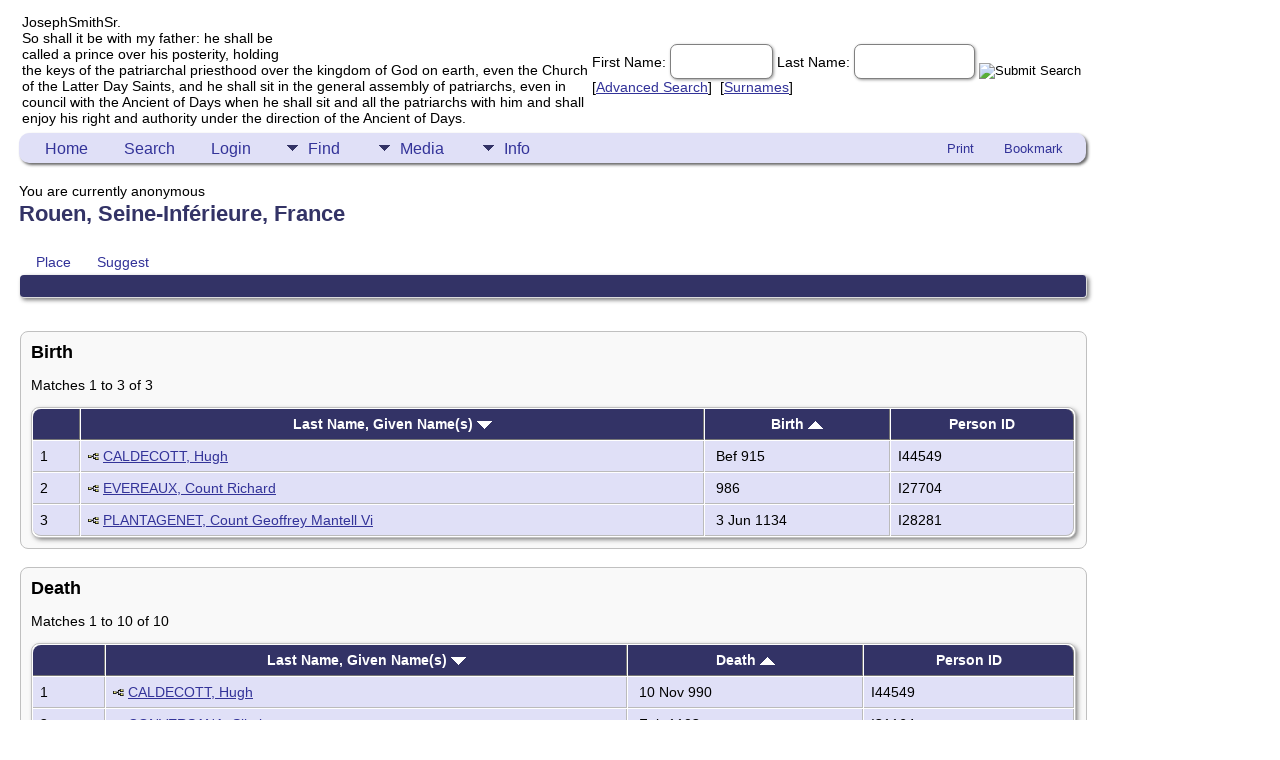

--- FILE ---
content_type: text/html;charset=UTF-8
request_url: https://josephsmithsr.com/placesearch.php?tree=josephsmithsr&psearch=Rouen%2C+Seine-Inf%C3%A9rieure%2C+France
body_size: 4194
content:
<!DOCTYPE html PUBLIC "-//W3C//DTD XHTML 1.0 Transitional//EN">

<html lang="en" xmlns="http://www.w3.org/1999/xhtml">
<head>
<title>Rouen, Seine-Inférieure, France</title>
<meta name="Keywords" content="" />
<meta name="Description" content="Rouen, Seine-Inférieure, France" />
<meta http-equiv="Content-type" content="text/html; charset=UTF-8" />
<meta name="robots" content="noindex,nofollow" />
<meta name="viewport" content="width=device-width, initial-scale=1" />
<link href="css/genstyle.css?v=15.0.1" rel="stylesheet" type="text/css" />
<link href="templates/template8/css/tngtabs2.css" rel="stylesheet" type="text/css" />
<link href="templates/template8/css/templatestyle.css?v=15.0.1" rel="stylesheet" type="text/css" />
<script src="https://code.jquery.com/jquery-3.4.1.min.js" type="text/javascript" integrity="sha384-vk5WoKIaW/vJyUAd9n/wmopsmNhiy+L2Z+SBxGYnUkunIxVxAv/UtMOhba/xskxh" crossorigin="anonymous"></script>
<script src="https://code.jquery.com/ui/1.12.1/jquery-ui.min.js" type="text/javascript" integrity="sha256-VazP97ZCwtekAsvgPBSUwPFKdrwD3unUfSGVYrahUqU=" crossorigin="anonymous"></script>
<script type="text/javascript" src="js/net.js"></script>
<link href="templates/template8/css/mytngstyle.css?v=15.0.1" rel="stylesheet" type="text/css" />
<script type="text/javascript" src="js/tngmenuhover2.js"></script>
<script type="text/javascript">
// <![CDATA[
var tnglitbox;
var share = 1;
var closeimg = "img/tng_close.gif";
var smallimage_url = 'ajx_smallimage.php?';
var cmstngpath='';
var loadingmsg = 'Loading...';
var expand_msg = "Expand";
var collapse_msg = "Collapse";
//]]>
</script>
<link rel="alternate" type="application/rss+xml" title="RSS" href="tngrss.php" />
<!-- The Next Generation of Genealogy Sitebuilding, v.15.0.1 (6 March 2025), Written by Darrin Lythgoe, 2001-2026 -->
</head>
<body id="bodytop" class="placesearch templatebody">
<table class="page">
  <tr>
    <td class="mainborder" rowspan="5">
	&nbsp;
    </td>
    <td class="headerrow" style="background: url(templates/template8/img/titletop.jpg) no-repeat;">
	<table class="headertable">
	<tr class="headertextrow">
	    <td>

<!-- ADD THE TITLE AND SUBTITLE OF YOUR WEBPAGE BELOW -->
<!-- You can use the class "text_white" and "text_tan" and "text_grey" to alternate the colors of words -->

<span class="headertext text_white">Joseph</span><span class="headertext text_tan">Smith</span><span class="headertext text_white">Sr.</span>


<br/>


<span class="normal text_grey">So shall it be with my father: he shall be<br/>
called a prince over his posterity, holding<br/>
the keys of the patriarchal priesthood over the kingdom of God on earth, even the Church<br/>
of the Latter Day Saints, and he shall sit in the general assembly of patriarchs, even in<br/>
council with the Ancient of Days when he shall sit and all the patriarchs with him and shall<br/>
enjoy his right and authority under the direction of the Ancient of Days.</span>


	    </td>
	    <td class="searchtext">
		<form id="topsearchform" name="topsearchform" method="get" action="search.php">
		    <input type="hidden" value="AND" name="mybool" />
		    <span class="subsearch">First Name:&nbsp;</span><input size="8" name="myfirstname" type="text" id="myfirstname" />  <span class="subsearch">Last Name:&nbsp;</span><input size="10" name="mylastname" type="text" id="mylastname" /> <input alt="Submit Search" style="vertical-align: bottom; border:none;" type="image" name="imageField" src="templates/template8/img/searchbutton.gif"/>
		    <br/>
		    [<a class="subsearch" href="searchform.php">Advanced Search</a>]&nbsp;&nbsp;[<a class="subsearch" href="surnames.php">Surnames</a>]
		</form>
	    </td>
	</tr>
	</table>
    </td>
  </tr>
  <tr class="menurow">
    <td colspan="2">
	<div class="menucol">
<div class="menucontainer">
<div class="innercontainer">
<div style="display:inline-flex"><div class="icons">
<a href="index.php"    title="Home" class="tngsmallicon" id="home-smicon">Home</a>
<a href="searchform.php" onclick="return openSearch();"   title="Search" class="tngsmallicon" id="search-smicon">Search</a>
<a href="#" onclick="return openLogin('ajx_login.php?p=');"   title="Login" class="tngsmallicon" id="log-smicon">Login</a>

</div>
<ul class="tngdd" id="tngdd">
<li><a href="#" class="menulink">Find</a>
<ul>
<li><a href="surnames.php"><div class="menu-label" style="padding-left:3px;">Surnames</div></a></li>
<li><a href="firstnames.php"><div class="menu-label" style="padding-left:3px;">First Names</div></a></li>
<li><a href="searchform.php"><div class="menu-label" style="padding-left:3px;">Search People</div></a></li>
<li><a href="famsearchform.php"><div class="menu-label" style="padding-left:3px;">Search Families</div></a></li>
<li><a href="searchsite.php"><div class="menu-label" style="padding-left:3px;">Search Site</div></a></li>
<li><a href="whatsnew.php"><div class="menu-label" style="padding-left:3px;">What's New</div></a></li>
<li><a href="mostwanted.php"><div class="menu-label" style="padding-left:3px;">Most Wanted</div></a></li>
<li><a href="reports.php"><div class="menu-label" style="padding-left:3px;">Reports</div></a></li>
<li><a href="anniversaries.php"><div class="menu-label" style="padding-left:3px;">Dates</div></a></li>
<li><a href="calendar.php?m=01"><div class="menu-label" style="padding-left:3px;">Calendar</div></a></li>
<li><a href="cemeteries.php"><div class="menu-label" style="padding-left:3px;">Cemeteries</div></a></li>
</ul>
</li>
<li><a href="#" class="menulink">Media</a>
<ul>
<li><a href="browsemedia.php?mediatypeID=photos"><div class="menu-label" style="padding-left:3px;">Photos</div></a></li>
<li><a href="browsemedia.php?mediatypeID=documents"><div class="menu-label" style="padding-left:3px;">Documents</div></a></li>
<li><a href="browsemedia.php?mediatypeID=headstones"><div class="menu-label" style="padding-left:3px;">Headstones</div></a></li>
<li><a href="browsemedia.php?mediatypeID=histories"><div class="menu-label" style="padding-left:3px;">Histories</div></a></li>
<li><a href="browsemedia.php"><div class="menu-label" style="padding-left:3px;">All Media</div></a></li>
</ul>
</li>
<li><a href="#" class="menulink">Info</a>
<ul>
<li><a href="statistics.php"><div class="menu-label" style="padding-left:3px;">Statistics</div></a></li>
<li><a href="places.php"><div class="menu-label" style="padding-left:3px;">Places</div></a></li>
<li><a href="browsetrees.php"><div class="menu-label" style="padding-left:3px;">Trees</div></a></li>
<li><a href="browsebranches.php"><div class="menu-label" style="padding-left:3px;">Branches</div></a></li>
<li><a href="browsenotes.php"><div class="menu-label" style="padding-left:3px;">Notes</div></a></li>
<li><a href="browsesources.php"><div class="menu-label" style="padding-left:3px;">Sources</div></a></li>
<li><a href="browserepos.php"><div class="menu-label" style="padding-left:3px;">Repositories</div></a></li>
<li><a href="browse_dna_tests.php"><div class="menu-label" style="padding-left:3px;">DNA Tests</div></a></li>
<li><a href="bookmarks.php"><div class="menu-label" style="padding-left:3px;">Bookmarks</div></a></li>
<li><a href="suggest.php?page=Rouen%2C+Seine-Inf%C3%A9rieure%2C+France"><div class="menu-label" style="padding-left:3px;">Contact Us</div></a></li>
</ul>
</li>
</ul>
</div><div class="icons-rt in-bar">
<a href="#" onclick="newwindow=window.open('/placesearch.php?tree=josephsmithsr&amp;psearch=Rouen%2C+Seine-Inf%C3%A9rieure%2C+France&amp;tngprint=1','tngprint','width=850,height=600,status=no,resizable=yes,scrollbars=yes'); newwindow.focus(); return false;"  rel="nofollow" title="Print" class="tngsmallicon" id="print-smicon">Print</a>
<a href="#" onclick="tnglitbox = new LITBox('ajx_addbookmark.php?p=',{width:350,height:120}); return false;"   title="Bookmark" class="tngsmallicon" id="bmk-smicon">Bookmark</a>

</div>
</div>
</div>
<div id="searchdrop" class="slidedown" style="display:none;"><a href="#" onclick="jQuery('#searchdrop').slideUp(200);return false;" style="float:right"><img src="img/tng_close.gif" alt=""/></a><span class="subhead"><strong>Search</strong> &#8226; <a href="searchform.php">Advanced Search</a> &#8226; <a href="famsearchform.php">Search Families</a> &#8226; <a href="searchsite.php">Search Site</a></span><br/><br/><form action="search.php" method="get">

<label for="searchfirst">First Name: </label><input type="text" name="myfirstname" id="searchfirst"/> &nbsp;
<label for="searchlast">Last Name: </label><input type="text" name="mylastname" id="searchlast"/> &nbsp;
<label for="searchid">ID: </label><input type="text" class="veryshortfield" name="mypersonid" id="searchid"/> &nbsp;
<input type="hidden" name="idqualify" value="equals"/>
<input type="submit" class="btn" value="Search"/></form></div><script type="text/javascript">var tngdd=new tngdd.dd("tngdd");tngdd.init("tngdd","menuhover");</script>
<span class="logintext">You are currently anonymous</span>	</div>
    </td>
  </tr>
  <tr>

<td class="mainbg" colspan="3" style="border-collapse:separate"><h1 class="header fn" id="nameheader" style="margin-bottom:5px">Rouen, Seine-Inférieure, France</h1><br clear="all" />
<div id="tngmenu">
<ul id="tngnav">
<li><a id="a0" href="placesearch.php?psearch=Rouen, Seine-Inférieure, France&amp;tree=josephsmithsr" class="here" style="padding-left:12px"><span id="place-smicon"></span>Place</a></li>
<li><a id="a1" href="suggest.php?enttype=L&amp;ID=Rouen%2C+Seine-Inf%C3%A9rieure%2C+France&amp;tree=josephsmithsr" style="padding-left:12px"><span id="sugg-smicon"></span>Suggest</a></li>
</ul>
</div>
<div id="pub-innermenu" class="fieldnameback fieldname smaller rounded4">
&nbsp;
</div><br/>
<br/>
<div class="titlebox">
<span class="subhead"><strong>Birth</strong></span><br /><p>Matches 1 to 3 of 3</p>
	<table cellpadding="3" cellspacing="1" border="0" width="100%" class="thfixed whiteback normal">
		<tr>
			<th class="fieldnameback"><span class="fieldname">&nbsp;</span></th>
			<th class="fieldnameback"><span class="fieldname nw">&nbsp;<b><a href="placesearch.php?tree=josephsmithsr&psearch=Rouen%2C+Seine-Inf%C3%A9rieure%2C+France&amp;order=nameup" class="lightlink">Last Name, Given Name(s) <img src="img/tng_sort_desc.gif" width="15" height="8" border="0" alt="" /></a></b>&nbsp;</span></th>
			<th class="fieldnameback"><span class="fieldname">&nbsp;<b><a href="placesearch.php?tree=josephsmithsr&psearch=Rouen%2C+Seine-Inf%C3%A9rieure%2C+France&amp;order=date" class="lightlink">Birth <img src="img/tng_sort_asc.gif" width="15" height="8" border="0" alt="" /></a></b>&nbsp;</span></th>
			<th class="fieldnameback"><span class="fieldname nw">&nbsp;<b>Person ID</b>&nbsp;</span></th>
		</tr>

<tr><td class="databack"><span class="normal">1</span></td>
<td class="databack"><span class="normal"><a href="pedigree.php?personID=I44549&amp;tree=josephsmithsr"><img src="img/Chart.gif" border="0" width="11" height="10" alt="" /></a> <a href="getperson.php?personID=I44549&amp;tree=josephsmithsr">CALDECOTT, Hugh</a>&nbsp;</span></td><td class="databack"><span class="normal">&nbsp;Bef 915</span></td><td class="databack"><span class="normal">I44549 </span></td></tr>
<tr><td class="databack"><span class="normal">2</span></td>
<td class="databack"><span class="normal"><a href="pedigree.php?personID=I27704&amp;tree=josephsmithsr"><img src="img/Chart.gif" border="0" width="11" height="10" alt="" /></a> <a href="getperson.php?personID=I27704&amp;tree=josephsmithsr">EVEREAUX, Count Richard</a>&nbsp;</span></td><td class="databack"><span class="normal">&nbsp;986</span></td><td class="databack"><span class="normal">I27704 </span></td></tr>
<tr><td class="databack"><span class="normal">3</span></td>
<td class="databack"><span class="normal"><a href="pedigree.php?personID=I28281&amp;tree=josephsmithsr"><img src="img/Chart.gif" border="0" width="11" height="10" alt="" /></a> <a href="getperson.php?personID=I28281&amp;tree=josephsmithsr">PLANTAGENET, Count Geoffrey Mantell Vi</a>&nbsp;</span></td><td class="databack"><span class="normal">&nbsp;3 Jun 1134</span></td><td class="databack"><span class="normal">I28281 </span></td></tr>

	</table>

</div>
<br/>
<div class="titlebox">
<span class="subhead"><strong>Death</strong></span><br /><p>Matches 1 to 10 of 10</p>
	<table cellpadding="3" cellspacing="1" border="0" width="100%" class="thfixed whiteback normal">
		<tr>
			<th class="fieldnameback"><span class="fieldname">&nbsp;</span></th>
			<th class="fieldnameback"><span class="fieldname nw">&nbsp;<b><a href="placesearch.php?tree=josephsmithsr&psearch=Rouen%2C+Seine-Inf%C3%A9rieure%2C+France&amp;order=nameup" class="lightlink">Last Name, Given Name(s) <img src="img/tng_sort_desc.gif" width="15" height="8" border="0" alt="" /></a></b>&nbsp;</span></th>
			<th class="fieldnameback"><span class="fieldname">&nbsp;<b><a href="placesearch.php?tree=josephsmithsr&psearch=Rouen%2C+Seine-Inf%C3%A9rieure%2C+France&amp;order=date" class="lightlink">Death <img src="img/tng_sort_asc.gif" width="15" height="8" border="0" alt="" /></a></b>&nbsp;</span></th>
			<th class="fieldnameback"><span class="fieldname nw">&nbsp;<b>Person ID</b>&nbsp;</span></th>
		</tr>

<tr><td class="databack"><span class="normal">1</span></td>
<td class="databack"><span class="normal"><a href="pedigree.php?personID=I44549&amp;tree=josephsmithsr"><img src="img/Chart.gif" border="0" width="11" height="10" alt="" /></a> <a href="getperson.php?personID=I44549&amp;tree=josephsmithsr">CALDECOTT, Hugh</a>&nbsp;</span></td><td class="databack"><span class="normal">&nbsp;10 Nov 990</span></td><td class="databack"><span class="normal">I44549 </span></td></tr>
<tr><td class="databack"><span class="normal">2</span></td>
<td class="databack"><span class="normal"><a href="pedigree.php?personID=I31164&amp;tree=josephsmithsr"><img src="img/Chart.gif" border="0" width="11" height="10" alt="" /></a> <a href="getperson.php?personID=I31164&amp;tree=josephsmithsr">CONVERSANA, Sibyl</a>&nbsp;</span></td><td class="databack"><span class="normal">&nbsp;Feb 1103</span></td><td class="databack"><span class="normal">I31164 </span></td></tr>
<tr><td class="databack"><span class="normal">3</span></td>
<td class="databack"><span class="normal"><a href="pedigree.php?personID=I68917&amp;tree=josephsmithsr"><img src="img/Chart.gif" border="0" width="11" height="10" alt="" /></a> <a href="getperson.php?personID=I68917&amp;tree=josephsmithsr">CONVERSANA, Sibyl</a>&nbsp;</span></td><td class="databack"><span class="normal">&nbsp;Feb 1103</span></td><td class="databack"><span class="normal">I68917 </span></td></tr>
<tr><td class="databack"><span class="normal">4</span></td>
<td class="databack"><span class="normal"><a href="pedigree.php?personID=I27972&amp;tree=josephsmithsr"><img src="img/Chart.gif" border="0" width="11" height="10" alt="" /></a> <a href="getperson.php?personID=I27972&amp;tree=josephsmithsr">ENGLAND, William I</a>&nbsp;</span></td><td class="databack"><span class="normal">&nbsp;10 Sep 1087</span></td><td class="databack"><span class="normal">I27972 </span></td></tr>
<tr><td class="databack"><span class="normal">5</span></td>
<td class="databack"><span class="normal"><a href="pedigree.php?personID=I68539&amp;tree=josephsmithsr"><img src="img/Chart.gif" border="0" width="11" height="10" alt="" /></a> <a href="getperson.php?personID=I68539&amp;tree=josephsmithsr">ENGLAND, William I</a>&nbsp;</span></td><td class="databack"><span class="normal">&nbsp;10 Sep 1087</span></td><td class="databack"><span class="normal">I68539 </span></td></tr>
<tr><td class="databack"><span class="normal">6</span></td>
<td class="databack"><span class="normal"><a href="pedigree.php?personID=I29521&amp;tree=josephsmithsr"><img src="img/Chart.gif" border="0" width="11" height="10" alt="" /></a> <a href="getperson.php?personID=I29521&amp;tree=josephsmithsr">FRANCE, Carloman</a>&nbsp;</span></td><td class="databack"><span class="normal">&nbsp;953</span></td><td class="databack"><span class="normal">I29521 </span></td></tr>
<tr><td class="databack"><span class="normal">7</span></td>
<td class="databack"><span class="normal"><a href="pedigree.php?personID=I68767&amp;tree=josephsmithsr"><img src="img/Chart.gif" border="0" width="11" height="10" alt="" /></a> <a href="getperson.php?personID=I68767&amp;tree=josephsmithsr">FRANCE, Carloman</a>&nbsp;</span></td><td class="databack"><span class="normal">&nbsp;953</span></td><td class="databack"><span class="normal">I68767 </span></td></tr>
<tr><td class="databack"><span class="normal">8</span></td>
<td class="databack"><span class="normal"><a href="pedigree.php?personID=I27846&amp;tree=josephsmithsr"><img src="img/Chart.gif" border="0" width="11" height="10" alt="" /></a> <a href="getperson.php?personID=I27846&amp;tree=josephsmithsr">PERCHE, Earl Rotrou II</a>&nbsp;</span></td><td class="databack"><span class="normal">&nbsp;23 Apr 1144</span></td><td class="databack"><span class="normal">I27846 </span></td></tr>
<tr><td class="databack"><span class="normal">9</span></td>
<td class="databack"><span class="normal"><a href="pedigree.php?personID=I68521&amp;tree=josephsmithsr"><img src="img/Chart.gif" border="0" width="11" height="10" alt="" /></a> <a href="getperson.php?personID=I68521&amp;tree=josephsmithsr">PERCHE, Earl Rotrou II</a>&nbsp;</span></td><td class="databack"><span class="normal">&nbsp;23 Apr 1144</span></td><td class="databack"><span class="normal">I68521 </span></td></tr>
<tr><td class="databack"><span class="normal">10</span></td>
<td class="databack"><span class="normal"><a href="pedigree.php?personID=I19975&amp;tree=josephsmithsr"><img src="img/Chart.gif" border="0" width="11" height="10" alt="" /></a> <a href="getperson.php?personID=I19975&amp;tree=josephsmithsr">PERCY, Sir Henry de</a>&nbsp;</span></td><td class="databack"><span class="normal">&nbsp;29 Sep 1198</span></td><td class="databack"><span class="normal">I19975 </span></td></tr>

	</table>

</div>
<br/>
<div class="titlebox">
<span class="subhead"><strong>Burial</strong></span><br /><p>Matches 1 to 4 of 4</p>
	<table cellpadding="3" cellspacing="1" border="0" width="100%" class="thfixed whiteback normal">
		<tr>
			<th class="fieldnameback"><span class="fieldname">&nbsp;</span></th>
			<th class="fieldnameback"><span class="fieldname nw">&nbsp;<b><a href="placesearch.php?tree=josephsmithsr&psearch=Rouen%2C+Seine-Inf%C3%A9rieure%2C+France&amp;order=nameup" class="lightlink">Last Name, Given Name(s) <img src="img/tng_sort_desc.gif" width="15" height="8" border="0" alt="" /></a></b>&nbsp;</span></th>
			<th class="fieldnameback"><span class="fieldname">&nbsp;<b><a href="placesearch.php?tree=josephsmithsr&psearch=Rouen%2C+Seine-Inf%C3%A9rieure%2C+France&amp;order=date" class="lightlink">Burial <img src="img/tng_sort_asc.gif" width="15" height="8" border="0" alt="" /></a></b>&nbsp;</span></th>
			<th class="fieldnameback"><span class="fieldname nw">&nbsp;<b>Person ID</b>&nbsp;</span></th>
		</tr>

<tr><td class="databack"><span class="normal">1</span></td>
<td class="databack"><span class="normal"><a href="pedigree.php?personID=I31164&amp;tree=josephsmithsr"><img src="img/Chart.gif" border="0" width="11" height="10" alt="" /></a> <a href="getperson.php?personID=I31164&amp;tree=josephsmithsr">CONVERSANA, Sibyl</a>&nbsp;</span></td><td class="databack"><span class="normal">&nbsp;</span></td><td class="databack"><span class="normal">I31164 </span></td></tr>
<tr><td class="databack"><span class="normal">2</span></td>
<td class="databack"><span class="normal"><a href="pedigree.php?personID=I68917&amp;tree=josephsmithsr"><img src="img/Chart.gif" border="0" width="11" height="10" alt="" /></a> <a href="getperson.php?personID=I68917&amp;tree=josephsmithsr">CONVERSANA, Sibyl</a>&nbsp;</span></td><td class="databack"><span class="normal">&nbsp;</span></td><td class="databack"><span class="normal">I68917 </span></td></tr>
<tr><td class="databack"><span class="normal">3</span></td>
<td class="databack"><span class="normal"><a href="pedigree.php?personID=I19975&amp;tree=josephsmithsr"><img src="img/Chart.gif" border="0" width="11" height="10" alt="" /></a> <a href="getperson.php?personID=I19975&amp;tree=josephsmithsr">PERCY, Sir Henry de</a>&nbsp;</span></td><td class="databack"><span class="normal">&nbsp;29 Sep 1198</span></td><td class="databack"><span class="normal">I19975 </span></td></tr>
<tr><td class="databack"><span class="normal">4</span></td>
<td class="databack"><span class="normal"><a href="pedigree.php?personID=I30808&amp;tree=josephsmithsr"><img src="img/Chart.gif" border="0" width="11" height="10" alt="" /></a> <a href="getperson.php?personID=I30808&amp;tree=josephsmithsr">PLANTAGENET, Duke Henry</a>&nbsp;</span></td><td class="databack"><span class="normal">&nbsp;Jun 1183</span></td><td class="databack"><span class="normal">I30808 </span></td></tr>

	</table>

</div>
<br/>
<div class="titlebox">
<span class="subhead"><strong>Marriage</strong></span><br /><p>Matches 1 to 3 of 3</p>
	<table cellpadding="3" cellspacing="1" border="0" width="100%" class="thfixed whiteback normal">
		<tr>
			<th class="fieldnameback"><span class="fieldname">&nbsp;</span></th>
			<th class="fieldnameback"><span class="fieldname nw">&nbsp;<b><a href="placesearch.php?tree=josephsmithsr&psearch=Rouen%2C+Seine-Inf%C3%A9rieure%2C+France&amp;order=nameup" class="lightlink">Family <img src="img/tng_sort_desc.gif" width="15" height="8" border="0" alt="" /></a></b>&nbsp;</span></th>
			<th class="fieldnameback"><span class="fieldname">&nbsp;<b><a href="placesearch.php?tree=josephsmithsr&psearch=Rouen%2C+Seine-Inf%C3%A9rieure%2C+France&amp;order=date" class="lightlink">Marriage <img src="img/tng_sort_asc.gif" width="15" height="8" border="0" alt="" /></a></b>&nbsp;</span></th>
			<th class="fieldnameback"><span class="fieldname nw">&nbsp;<b>Family ID</b>&nbsp;</span></th>
		</tr>

<tr><td class="databack"><span class="normal">1</span></td>
<td class="databack"><span class="normal"><a href="familygroup.php?familyID=F15157&amp;tree=josephsmithsr">EVEREAUX / ROUEN</a>&nbsp;</span></td><td class="databack"><span class="normal">&nbsp;Abt 985</span></td><td class="databack"><span class="normal">F15157 </span></td></tr>
<tr><td class="databack"><span class="normal">2</span></td>
<td class="databack"><span class="normal"><a href="familygroup.php?familyID=F32485&amp;tree=josephsmithsr">EVEREAUX / ROUEN</a>&nbsp;</span></td><td class="databack"><span class="normal">&nbsp;Abt 985</span></td><td class="databack"><span class="normal">F32485 </span></td></tr>
<tr><td class="databack"><span class="normal">3</span></td>
<td class="databack"><span class="normal"><a href="familygroup.php?familyID=F15280&amp;tree=josephsmithsr">TOULOUSE / ENGLAND</a>&nbsp;</span></td><td class="databack"><span class="normal">&nbsp;Nov 1196</span></td><td class="databack"><span class="normal">F15280 </span></td></tr>

	</table>

</div>
<!-- begin footer -->
	</td></tr>
	<tr>
	    <td colspan="2" class="footer">
			<p class="smaller center">This site powered by <a href="https://tngsitebuilding.com" class="footer" target="_blank" title="Learn more about TNG">The Next Generation of Genealogy Sitebuilding</a> v. 15.0.1,  written by Darrin Lythgoe  &copy; 2001-2026.</p>
<p class="smaller center">Maintained by <a href="suggest.php?" class="footer" title="Contact Us">Michael A. Kennedy</a>.</p>
	    </td>
	</tr>
</table>
<!-- end footer --><script type="text/javascript" src="js/litbox.js"></script>
</body>
</html>
